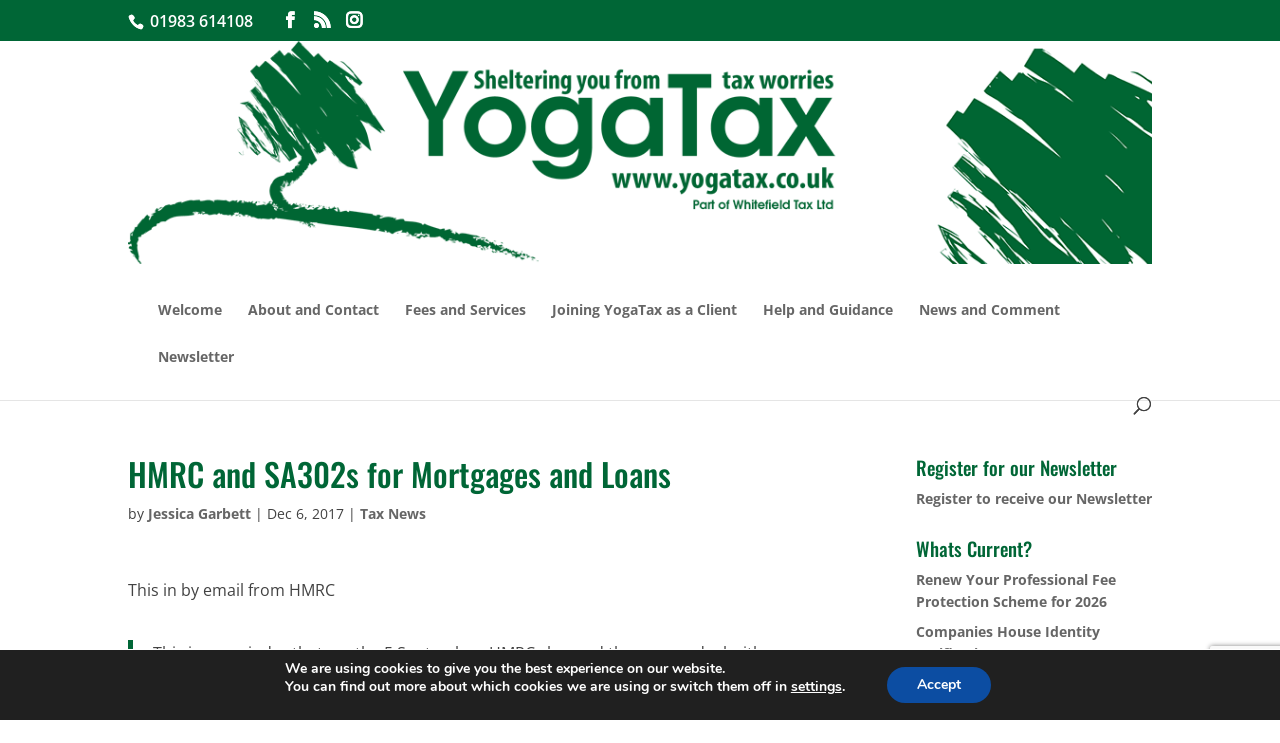

--- FILE ---
content_type: text/html; charset=utf-8
request_url: https://www.google.com/recaptcha/api2/anchor?ar=1&k=6LcNe8wpAAAAAAOXtuRqw48HF-0Bim9ztGcvOB_L&co=aHR0cHM6Ly95b2dhdGF4LmNvLnVrOjQ0Mw..&hl=en&v=TkacYOdEJbdB_JjX802TMer9&size=invisible&anchor-ms=20000&execute-ms=15000&cb=ngfyuylgf66g
body_size: 45884
content:
<!DOCTYPE HTML><html dir="ltr" lang="en"><head><meta http-equiv="Content-Type" content="text/html; charset=UTF-8">
<meta http-equiv="X-UA-Compatible" content="IE=edge">
<title>reCAPTCHA</title>
<style type="text/css">
/* cyrillic-ext */
@font-face {
  font-family: 'Roboto';
  font-style: normal;
  font-weight: 400;
  src: url(//fonts.gstatic.com/s/roboto/v18/KFOmCnqEu92Fr1Mu72xKKTU1Kvnz.woff2) format('woff2');
  unicode-range: U+0460-052F, U+1C80-1C8A, U+20B4, U+2DE0-2DFF, U+A640-A69F, U+FE2E-FE2F;
}
/* cyrillic */
@font-face {
  font-family: 'Roboto';
  font-style: normal;
  font-weight: 400;
  src: url(//fonts.gstatic.com/s/roboto/v18/KFOmCnqEu92Fr1Mu5mxKKTU1Kvnz.woff2) format('woff2');
  unicode-range: U+0301, U+0400-045F, U+0490-0491, U+04B0-04B1, U+2116;
}
/* greek-ext */
@font-face {
  font-family: 'Roboto';
  font-style: normal;
  font-weight: 400;
  src: url(//fonts.gstatic.com/s/roboto/v18/KFOmCnqEu92Fr1Mu7mxKKTU1Kvnz.woff2) format('woff2');
  unicode-range: U+1F00-1FFF;
}
/* greek */
@font-face {
  font-family: 'Roboto';
  font-style: normal;
  font-weight: 400;
  src: url(//fonts.gstatic.com/s/roboto/v18/KFOmCnqEu92Fr1Mu4WxKKTU1Kvnz.woff2) format('woff2');
  unicode-range: U+0370-0377, U+037A-037F, U+0384-038A, U+038C, U+038E-03A1, U+03A3-03FF;
}
/* vietnamese */
@font-face {
  font-family: 'Roboto';
  font-style: normal;
  font-weight: 400;
  src: url(//fonts.gstatic.com/s/roboto/v18/KFOmCnqEu92Fr1Mu7WxKKTU1Kvnz.woff2) format('woff2');
  unicode-range: U+0102-0103, U+0110-0111, U+0128-0129, U+0168-0169, U+01A0-01A1, U+01AF-01B0, U+0300-0301, U+0303-0304, U+0308-0309, U+0323, U+0329, U+1EA0-1EF9, U+20AB;
}
/* latin-ext */
@font-face {
  font-family: 'Roboto';
  font-style: normal;
  font-weight: 400;
  src: url(//fonts.gstatic.com/s/roboto/v18/KFOmCnqEu92Fr1Mu7GxKKTU1Kvnz.woff2) format('woff2');
  unicode-range: U+0100-02BA, U+02BD-02C5, U+02C7-02CC, U+02CE-02D7, U+02DD-02FF, U+0304, U+0308, U+0329, U+1D00-1DBF, U+1E00-1E9F, U+1EF2-1EFF, U+2020, U+20A0-20AB, U+20AD-20C0, U+2113, U+2C60-2C7F, U+A720-A7FF;
}
/* latin */
@font-face {
  font-family: 'Roboto';
  font-style: normal;
  font-weight: 400;
  src: url(//fonts.gstatic.com/s/roboto/v18/KFOmCnqEu92Fr1Mu4mxKKTU1Kg.woff2) format('woff2');
  unicode-range: U+0000-00FF, U+0131, U+0152-0153, U+02BB-02BC, U+02C6, U+02DA, U+02DC, U+0304, U+0308, U+0329, U+2000-206F, U+20AC, U+2122, U+2191, U+2193, U+2212, U+2215, U+FEFF, U+FFFD;
}
/* cyrillic-ext */
@font-face {
  font-family: 'Roboto';
  font-style: normal;
  font-weight: 500;
  src: url(//fonts.gstatic.com/s/roboto/v18/KFOlCnqEu92Fr1MmEU9fCRc4AMP6lbBP.woff2) format('woff2');
  unicode-range: U+0460-052F, U+1C80-1C8A, U+20B4, U+2DE0-2DFF, U+A640-A69F, U+FE2E-FE2F;
}
/* cyrillic */
@font-face {
  font-family: 'Roboto';
  font-style: normal;
  font-weight: 500;
  src: url(//fonts.gstatic.com/s/roboto/v18/KFOlCnqEu92Fr1MmEU9fABc4AMP6lbBP.woff2) format('woff2');
  unicode-range: U+0301, U+0400-045F, U+0490-0491, U+04B0-04B1, U+2116;
}
/* greek-ext */
@font-face {
  font-family: 'Roboto';
  font-style: normal;
  font-weight: 500;
  src: url(//fonts.gstatic.com/s/roboto/v18/KFOlCnqEu92Fr1MmEU9fCBc4AMP6lbBP.woff2) format('woff2');
  unicode-range: U+1F00-1FFF;
}
/* greek */
@font-face {
  font-family: 'Roboto';
  font-style: normal;
  font-weight: 500;
  src: url(//fonts.gstatic.com/s/roboto/v18/KFOlCnqEu92Fr1MmEU9fBxc4AMP6lbBP.woff2) format('woff2');
  unicode-range: U+0370-0377, U+037A-037F, U+0384-038A, U+038C, U+038E-03A1, U+03A3-03FF;
}
/* vietnamese */
@font-face {
  font-family: 'Roboto';
  font-style: normal;
  font-weight: 500;
  src: url(//fonts.gstatic.com/s/roboto/v18/KFOlCnqEu92Fr1MmEU9fCxc4AMP6lbBP.woff2) format('woff2');
  unicode-range: U+0102-0103, U+0110-0111, U+0128-0129, U+0168-0169, U+01A0-01A1, U+01AF-01B0, U+0300-0301, U+0303-0304, U+0308-0309, U+0323, U+0329, U+1EA0-1EF9, U+20AB;
}
/* latin-ext */
@font-face {
  font-family: 'Roboto';
  font-style: normal;
  font-weight: 500;
  src: url(//fonts.gstatic.com/s/roboto/v18/KFOlCnqEu92Fr1MmEU9fChc4AMP6lbBP.woff2) format('woff2');
  unicode-range: U+0100-02BA, U+02BD-02C5, U+02C7-02CC, U+02CE-02D7, U+02DD-02FF, U+0304, U+0308, U+0329, U+1D00-1DBF, U+1E00-1E9F, U+1EF2-1EFF, U+2020, U+20A0-20AB, U+20AD-20C0, U+2113, U+2C60-2C7F, U+A720-A7FF;
}
/* latin */
@font-face {
  font-family: 'Roboto';
  font-style: normal;
  font-weight: 500;
  src: url(//fonts.gstatic.com/s/roboto/v18/KFOlCnqEu92Fr1MmEU9fBBc4AMP6lQ.woff2) format('woff2');
  unicode-range: U+0000-00FF, U+0131, U+0152-0153, U+02BB-02BC, U+02C6, U+02DA, U+02DC, U+0304, U+0308, U+0329, U+2000-206F, U+20AC, U+2122, U+2191, U+2193, U+2212, U+2215, U+FEFF, U+FFFD;
}
/* cyrillic-ext */
@font-face {
  font-family: 'Roboto';
  font-style: normal;
  font-weight: 900;
  src: url(//fonts.gstatic.com/s/roboto/v18/KFOlCnqEu92Fr1MmYUtfCRc4AMP6lbBP.woff2) format('woff2');
  unicode-range: U+0460-052F, U+1C80-1C8A, U+20B4, U+2DE0-2DFF, U+A640-A69F, U+FE2E-FE2F;
}
/* cyrillic */
@font-face {
  font-family: 'Roboto';
  font-style: normal;
  font-weight: 900;
  src: url(//fonts.gstatic.com/s/roboto/v18/KFOlCnqEu92Fr1MmYUtfABc4AMP6lbBP.woff2) format('woff2');
  unicode-range: U+0301, U+0400-045F, U+0490-0491, U+04B0-04B1, U+2116;
}
/* greek-ext */
@font-face {
  font-family: 'Roboto';
  font-style: normal;
  font-weight: 900;
  src: url(//fonts.gstatic.com/s/roboto/v18/KFOlCnqEu92Fr1MmYUtfCBc4AMP6lbBP.woff2) format('woff2');
  unicode-range: U+1F00-1FFF;
}
/* greek */
@font-face {
  font-family: 'Roboto';
  font-style: normal;
  font-weight: 900;
  src: url(//fonts.gstatic.com/s/roboto/v18/KFOlCnqEu92Fr1MmYUtfBxc4AMP6lbBP.woff2) format('woff2');
  unicode-range: U+0370-0377, U+037A-037F, U+0384-038A, U+038C, U+038E-03A1, U+03A3-03FF;
}
/* vietnamese */
@font-face {
  font-family: 'Roboto';
  font-style: normal;
  font-weight: 900;
  src: url(//fonts.gstatic.com/s/roboto/v18/KFOlCnqEu92Fr1MmYUtfCxc4AMP6lbBP.woff2) format('woff2');
  unicode-range: U+0102-0103, U+0110-0111, U+0128-0129, U+0168-0169, U+01A0-01A1, U+01AF-01B0, U+0300-0301, U+0303-0304, U+0308-0309, U+0323, U+0329, U+1EA0-1EF9, U+20AB;
}
/* latin-ext */
@font-face {
  font-family: 'Roboto';
  font-style: normal;
  font-weight: 900;
  src: url(//fonts.gstatic.com/s/roboto/v18/KFOlCnqEu92Fr1MmYUtfChc4AMP6lbBP.woff2) format('woff2');
  unicode-range: U+0100-02BA, U+02BD-02C5, U+02C7-02CC, U+02CE-02D7, U+02DD-02FF, U+0304, U+0308, U+0329, U+1D00-1DBF, U+1E00-1E9F, U+1EF2-1EFF, U+2020, U+20A0-20AB, U+20AD-20C0, U+2113, U+2C60-2C7F, U+A720-A7FF;
}
/* latin */
@font-face {
  font-family: 'Roboto';
  font-style: normal;
  font-weight: 900;
  src: url(//fonts.gstatic.com/s/roboto/v18/KFOlCnqEu92Fr1MmYUtfBBc4AMP6lQ.woff2) format('woff2');
  unicode-range: U+0000-00FF, U+0131, U+0152-0153, U+02BB-02BC, U+02C6, U+02DA, U+02DC, U+0304, U+0308, U+0329, U+2000-206F, U+20AC, U+2122, U+2191, U+2193, U+2212, U+2215, U+FEFF, U+FFFD;
}

</style>
<link rel="stylesheet" type="text/css" href="https://www.gstatic.com/recaptcha/releases/TkacYOdEJbdB_JjX802TMer9/styles__ltr.css">
<script nonce="3MCP3833wSpkEDooOzLDrg" type="text/javascript">window['__recaptcha_api'] = 'https://www.google.com/recaptcha/api2/';</script>
<script type="text/javascript" src="https://www.gstatic.com/recaptcha/releases/TkacYOdEJbdB_JjX802TMer9/recaptcha__en.js" nonce="3MCP3833wSpkEDooOzLDrg">
      
    </script></head>
<body><div id="rc-anchor-alert" class="rc-anchor-alert"></div>
<input type="hidden" id="recaptcha-token" value="[base64]">
<script type="text/javascript" nonce="3MCP3833wSpkEDooOzLDrg">
      recaptcha.anchor.Main.init("[\x22ainput\x22,[\x22bgdata\x22,\x22\x22,\[base64]/[base64]/[base64]/[base64]/[base64]/[base64]/[base64]/[base64]/[base64]/[base64]/[base64]/[base64]/[base64]/[base64]\\u003d\x22,\[base64]\x22,\[base64]/woTDt8ODcCNZwoLCpm4FVMO9FBNEw49AwrHCj07Cn2jDsUzCg8ONwosEw5VrwqHCgMObbcOIdB3CvcK4wqYMw4JWw7dow7VRw4QIwqRaw5QAL0JXw4EMG2UtZy/[base64]/CjWphbDcJw7jDmcOOw75owqcqw5/DqMKoFCLDrMKiwrQ2woM3GMOSVxLCuMO2wpPCtMObwpPDi3wCw4rDggUwwpk9QBLCmsO/NSBPSD42GMOsVMOyJkBgN8KXw5DDp2ZTwrU4EGzDn3RSw5zChWbDlcK5FwZ1w4zCmWdcworCjhtLXGnDmBrCihrCqMObwoDDj8OLf0HDmh/[base64]/[base64]/w6YXA8O+wqphw7rDnDRAQknCnMKdw7cZwqcKeQEww57Dr8KZEcKfDh7DvMOiw6DCscKaw5PCl8KZwo/CmwzDp8KewqAlwozCp8KbEXDCrRNRW8KKwqzDn8Otwpocw4JresOqw7lPA8KmZsOHwqvDmQM5wqjDs8KNf8Kxwr1HP0Uawrhlw53CvMO2wrjCu0bCmsKkWAXDtMOawrnDhBU+w6Brwp9UD8Ktw5MEwpDCsAcaXjxew5LCmH/Cikowwqp/wo3Dh8KlJ8Kdw7wlw4hgb8OHw4xnwqMOw6HDjlDCscK4w5JBJgdhw4JwEA3DkWvDvFRYdABtw6RrO15EwqsfAMOlasKBwpjCr2/[base64]/CkMK/RidNwrhGLjzDsF3ChAXCncKHEHdbwqfDpWvCncOKw6DCn8K5ACYoacKDw4nDnjrDtcOWN0lnwqMaw4fDlgDDuzxkV8O/w4HCucOJBmnDp8OBahfDo8OlXQbCjcOjf3vCtEkWHsKeasOLwrvCjMKqwqfCmHzDscK8wqlQcMOQwo9ZwpnCmlfCoAfDu8K9IxnClgrCgsObPmzDhcOaw4/CiG5oAsOKUiHDhsKoR8O7R8Kew7o2wqRYwr7Cv8KxwqDCicK8wrkOwr/Cv8OMwpvDjELDu19FIipgeBxgw6ZiBcO0wqdRwobDh1YeJU7CoWgIw6Ulwp9Pw7rDux3Co0k0w4fCnUI2wq/DsyrDtWtvwpR0w48qw5U+OFnCqMKtV8OGwpbCm8OUwqptwod0dwwIWx5+enrCiScyVMOjw4/DhCMPFSDDtgQdasKAw4TDucKRQMOhw4t6w70CwprCjh15wpZ5JAtLDSZSAcOiBsOLwqNkwpfCtsKpwoh6UsKmwrB/VMOowo4UfAUowpRIw4fCj8ODLcO4wojDr8Oaw5rCtcOuJB4QHH3DkwFHb8OYwrrDg2jDq3/DtkfCs8KpwrZ3OjPCsCvDrsOxZsOKwoMjw6cXwqbCncOEwptlZzXClEx5cCAJw5jDsMKRM8O9wrPChgtRwoQpEwDDl8O9R8OIGsKAX8Knw5nCtURTw6TChsK0wp1Mwo3ChUDDqMKtMsOFw6duw6jCuADCmFh7bRXCgMKnw4BOUm/[base64]/[base64]/DphHCsMOfCcK5wrfCicO3w6kpw5DDp1bCmk8xTUcyw7/Di0DDhcOjw5DDrcKpdsOowqQ1OgcSwpQpBBtBIThwF8OIZCDDu8OMNVJZwoYAw5PCncKTVcOgQTvCjQURw60Icn/CvmI/WsO/woHDtUPCmHNQQ8OVUgp6wonDlj87w5gzbMKXwqbChsOhHcOdw57CvEHDt3JYw6xrwpPClsOmwr1/QMK/w5fDjMKRw4s1IsKbW8O5MHrCuQHCrMKgw5A1UMKQGcK5w7M1BcK+w4vChn8ew6bDigPCmQMENj5Kw5QJV8K5wrvDgAXDiMKswojDi1UaGsKDHsKNPEvCpgnCgFppDy3DsHhBHMOnChLDnMOKwqpCNgbDk2LCjQ3Dh8OQJMKbZcKNw6jDhcKFw7kzVRlywo/[base64]/CsCLCnGcCwonDnMOjw60/wo3DomM3IMKofk8lw4Z/D8KGVh3CssKwegfDpVUTwr1EYMO6P8Oqw4M/bsKmaHvDjHpTw6USwpUoDAZsecKRVMK0woxkUcKdWcOFYkArwq/DtxvDjcKMw4xdLWIjdywEw6zDusOvw4zClsOIa3rDo01/[base64]/w5bCpsKKeMOHwpdCMMK3wpFCw4TCi8KXKMOtB1fDlV4GSMKnw61Jwo50w69fw5FMwo/[base64]/Cpz3CuURCw4nDusKVw7rDqsOLwqHDvcOuEm3Cs8OqXEUQdcKzN8KuWFTCgMKgw596w7zCmsOjwrrDkjJ/RsKKHMKmwrnCosKtKkrCgxNCw7fDkcKXwoLDusKnwqoNw506wrrDvsKIw4jDr8KfQMKBTiHDm8OGAMORWhrCgcOjTRrCqcKYYmLCtcO2U8K9ccKSwos+w45JwpgvwojCvC/[base64]/CiTt6wqsWw73CpsOcIkUlacKWIRvDnyrCmCZkF2kCwqR9wojCrlrDumrDsX9wwoXCkEHDhChiwpcIw5nCtgbDjsKmw4AeE249PsKHw53ChsO4w7fDhMO6wr3CoW0DXsOqw4Jcw47DsMOwDX19w6fDq24iIcKUw7/CpsKCBsOvwrUVDcOKFcKlSExTwo4gOMO8w5bDnwvCpsOCbCcXYh4dw7bCgTpQwq7DrThJXMO+woNSTcOXw6rDoFXDmcO5woTDqBZJKSvDj8KSFlrDrUoBOyXDoMOTwpDDp8ONwqfCpC/CvsK/JlvCnsOOwpoyw43DumZPw6cHGsKDXMKXwqnDvMKAe0chw5PDpQ5WUj1mJ8Kyw75WYcO1wo3ChkjDrzl3a8OgEhzCo8OVw4TDrcOhwr/[base64]/w4MCKwsOwoYwVcK0UMKYLxDClXjDhMKBwr7DrG3DocK3YAcpGm/CjsK4w6rDj8KbQsOROcKIw6PCtljCu8KwX2nCiMK5XMOowqDDlMOAcg3CmiXDmCPDqMOEbMO/QsOXVsOmwpp2HcODwo/[base64]/CjsKlb8OXwrXClykMWm4FDhHCpsOswrZ+McO7FgZVw7HDgjrDvRPDiW4HccKCw5AdXsKRwowyw6PDmMOSN3rCv8K9eH3DpWDCkcOBOsOTw4LCkAQmwojChsOWw6rDpsKuwrPCqlM/PcOUfVBTw5bCnsK9w6LDg8OHwofDusKnwpQ3woBsSsKqwqrCiDVWQykowpIldcOGw4PCrsKFw5Eswp/Cn8OkMsOVwozDs8KDeWDDl8Obwq5jwo5rw4NCQC0dwo9PYEEWBMOmNU7Dr0Y5MX8Mw43DoMOBacOAQMO9w4s9w6Vuw4HCksK8wonCl8KPBDHDqxDDnQZVKTzCvcK6w6oxSm4Iw4/CugRUw63CtcKHFsO0wpAkwrZwwoJwwpRqwpvDgBXDom7DiB3DgjrCvwlREMOEL8KjVl3Dog3DgR8uA8K4wrfCtMKMw5c5RMOHDcOrwrvClsKqdW7DrMOjw6czwo9LwoPCqsOJPRHDlMKcVcKrwpDCoMKWwroTwp09GwvDmcK2YnLDghTDskM9XRt5fcO/wrDDtURINnbDvsKnDMKLIcO0EHwSFkYpUQDDk2LDjcKMw7rCu8K9wo05w5PDlxPChyvCnxPDsMOuw5vCtsKhwo8ow4x9ByN7M0xrw5DCmmPCpgjDkDzCnMKUYQJyRQlLwoktw7ZkQsKnwoVbXiDCp8KHw6XClMOAR8OFYcKqw7/CtcKJw4bDvj3DicKMw4nDiMKjXXBswpzCscO/wovDgDBqw5nDgsKAw7jCqAwTwqc+J8KpXRrCgMK6w7cObsOJBWTDjl97DEJaesKkw6NaaSvDuXLCkQRDPU4gUGnCmcOMwo7Cl0nCpB8fegdTwoIsM1guwqPCscKkwotgw7xbw5rDmsOrwqsLw4k+wr3DiR/ClgXDncK2w7LDhGLCoHzDtsKDwr8vwqpvwqRyL8Okwp3DtC8gV8KKw6Icf8ODMMOxYMKFaRNvHcKCJsOla38KSC5Jw6Auw6vDj3M1RcK6BgYrwrZqNUrCgzjDpMOawoA0wrLCkMKiwp3DsV7DlVt/wrIvfcKjwpl8wqTDksKFKcOQw5vCpjwAw6o1NcKJw4oBZ30Lw6vDpMKdXcKSw7Eyew/CgsOOQ8Kzw7DCgsOrw6Z+FMOswozCvsK6fsKDXAPDrMOHwqnCvxnDkT/[base64]/DvsORw6tRw4fCt8OQw6cfwq7CtcOlw73DvRFHw7PDrzXDvsKTb3XCuCfCmBTCpDUbEMO3AQjDqS4zwpxjw5l8w5bCt3gDw59FwqfDgcOQwppjwprCtsK8Om8te8KsUcOUKMKAwrDCt2/CkwbCtxoVwrvCjE3Di0UICMKpw5rCuMK4wrvCucKIw5zCjcOCN8Kjwo3DjQ/DtyTDusKLf8O2LMOTPzBLwqXDuUPDrcKJS8K4TcK3BQcTQcOoaMOlWDPDswMGc8Kqw67CrMO5w4HCtjAJw45xwrcSwoZGw6DCgBLDpG5Sw5XDjFjCmsOwfE9/wpxzwrtGwqNQQMKMwpwTQsKXwpPCncOyUsK4LHMBw7LCkMKzGjBKB1nCmsK9w73CqgbDsUHCu8OaAWvDiMOdw63DtTw4bsKVwrVndy5PfsOpw4LDuArDtF8vwqZtY8K6YDBCwo/[base64]/[base64]/DtEzCvlfDpMKSwpbCm8KAwq13VMO4wpXDo0oBAgTCmiY4wqckwrQjwpvCpnjDrMOqw6nDvw5lwqTCtsKqKDHCr8KQwo9kw67Dt2huw7E0wpQJw6U0w4nDtsO9ScOkwogtwpxFOcOlBsO+dA7CgHTDpsOdbsOiVsKewoxPw51eCsO5w58hwox0w7goAcK4w5/CmMO4HXsBw7hUwojCmcObG8O7w47ClcOKwrdawqPDhsKaw6HDrsO+PBUdwo1fw4AAIDJiw6UGAsOePcOtwqZFwo0Awp3CtcKVw6UMJMKUwrHCicKUJl/DvMKXTRUVwoIcJknCtcKtDcOFwr3CpsKiw4LDlH8Kwp/[base64]/DhMK7IsKlw4PCgA12XTF8fcOnXcKwD0zCqsOnF8OWw5JnYcOawpZNfsOXw50iW0zCvsO7w5XCt8O6w4wuT1p8wrvDnlweUWXDvQ0YwpVpwpDDoXF2wospBjtww74jwojDtcKzw4XDnQJDwrwESsKhw5UlKMKswp3Cg8KOUcK/w6IJUkUYw4DDn8O0MTrDkcKrwoR4wrbDgUA8w7NIScKFwpXCusKDCcKyAj3CuQ99XX7CrcKgKULDg1bDscKKw6XDrMO/w5A6ZB3Co0TCkF8TwqFJQ8KpDcKVQW7DgsKnwqQqwoNiUmnCkkvChcKEHgssOQwjNnnCgsKDwpALw7/CgsK2wq4BKycNMWcwX8KmEcOew6lndMKWw4k6wrFBw6vDpFnDsjrCk8O9dFl/wprDshNJwoPCgcKdw5NNw7QAGsOzw792V8OFw5Eew7TDoMO0asKow5HDkMO0TMKwHsKFcsK0azXCqlHDkAxDw6bCtBF2DWPCjcOLLMOFw6dOwpw7SsOKwo/[base64]/CpRzCpsOnf8KDbcKtw6NXwovDrgx8OnRmw7tLw49uLEcleBxTw5MRw4d0w77Dm34qM3XCocKHw4NVw64zw4nCvMKVw6zDr8K8R8KMdixSw5ABwrh6w5kow4YbwqfDuT/CoHHCpMOAw5JLHWBawo/Dt8KQccOnW1B9wpMbJUcqc8OPfTcsRcOyAsOyw5HCk8KrU33ChsK5RlBZXXIJw5DDmRLDp2LDj2Q7d8KCUAbCuWBdHsK+LMOCQsOawrrDusOAKioSwrnCrMOKw7JeAg1zAV/CoRpPw4bCrsK5TUTCpHNsFzTDnw/DsMKPA189GXnCi0hqw5BZwp7CrsOrwr/DgVbDm8KLAMOVw7LCugoBwo7DtUTDp1VlcFvDk1Uwwq0LQ8O8w4kUwolnwpwrwocdw7RsTcKBw7Itw7zDgRcFAjbCl8KQZ8OSA8OFwpNEBcOfOifCl1srwq7CtTbDq2RCwqkww4AqAhloEgzDmC/[base64]/CqyRmW8KIfcOpw4QaeFzDh8OGwptMDcKaXsO6PEjDicKrwrJ5F1ZNRxjCrhjDi8KlECfDvGNWw4LCvDjDjQrCl8K0CG/CuGHCscOPeEoFwpMRw58TVcOjSXFvw4zCuVLCpcKCBnHCn2XCuS5DwpbDjEzCj8OmwoTCoBgfS8KjT8Ozw7F1asKtw7MBS8KowoDCoRhDRQsGK1DDnSljwrE+aWoQc0QHw5Auwr3Dph5pAsOhaxbDqjDCnETDicKCRMKXw59yRRY/[base64]/Ck8OUwrZ7wqMjd0LDjlA+worDpMKYwqDDlMKowoNkQxLCmsKDN3AlwonDhsKhWioKI8Kbw47CujDCkMOOBVRbwpLDp8KmZsOxUULDn8Obw4/DqMOiwrfDg1YgwqRWBTxrw6lzZEdtFVHDm8OLHj7Cnm/CixTCk8OjJhTDh8K8bmvCgm3DnyJTCMKVwr/ClU7DkHgEMnbDhlzDs8KMwp04WksRT8OQX8KIwq3Cv8OIJDzDhxrDmsOPPMOdwpDDlMKKfW3DpEfDgQYuwpvCjMOoSsKrTiR+J2HCpMO9a8O3A8KiIEHChMKsMcKYZTLDgSLDrcK9J8KwwrNFwp7ClsOUw4jDkSsLM1nDi29zwpXCmcKnScKfwo/DqTDCmcKkwqzDgcKJH13Cg8OqH0AZw4sfWyHCn8Ouwr7Ds8ORaABaw7IBworDoRtswpk2UUXChSlow4HDgErDqh/Dt8KKGjzDt8O6wofDnsKGw49yQSAQw4cuP8OLR8O2LUHCvMKYwonCpsOjHMOLwrw0AsODw5/CmMK3w69oN8Khd8KieTXCjsOIwrkewqlcwrjDgF/Cp8O0w63ColbDhsKtwoTDisKcNMOkC3pBw6nDhzIGasOKwrfDqcKDw6TCgMKse8KPw6/DusKSCMK0wrbDjsK1wpfDqnAxK1Iuw6PCmjfCkGYIw4cYcRQGwrYZRsOnwqgjwqHCksKSA8KIRnhMbX7DuMObPztzbMKGwp4wDcOww4vDuHQbT8O+IsOMw57DkATDgMOtw49rF8OJwoXDoTpwwonCr8K2wog3DANbZMKDWyXCum8LwpsOw6/Cph3CpALDrcKnw4VQwrzDu2nDlMKYw5/CngXDgsKVd8OEw5wLW3nCmcKoQ2Mrwr5lw5bCicKlw7nDpcOaQsKQwr9dThLDhMOCV8KEJ8OWcsOzwofCuyjCiMK9w4PCp0hCFBIcw7FsUA/CgMKFJ3RxPSEbw6FzwqjDjMO3c2nDgsOsNH/CucO9w53CjgbCosKUaMKtSMKawpFMwqILw5nDlQ/[base64]/DlCAdVsOcwo7DoTU6w5jDvcKEw5kKEMK4w6HDqcOfMMOyw6PCgDTDkhQALsKcwqx8w6NeMsK0wqwSbMK3w6LCm3RfFzfDqRUsSXkow7fCr3nCpMKIw5/CpkdDF8OcP1/CsAvDjxDDllrDuDXCmcO/w63DsDokwpQRccKfwpXChmjDmsOLLcKSwr/[base64]/DlMKERsOzwq1sNBjCqW83VQPDgklUasO/[base64]/[base64]/[base64]/[base64]/DsMODB8KmwrRkw5gXLm0LwpNeGkvCgW/[base64]/DhMO2wrV7Z8Kjw41Hw7LDnMO0wr1iX8OkG3HDsMO2w5ReMsKYwrfCnMOkXsOEwr1Iw7wOw61NwqvCnMKKw7gXwpfCk0HDrht6wqrDtx7ChApQC03CqCbDo8Osw7rCj2jCnMKrw4fCiF/DvsODJsOVw7fCmMKwYExNw5PCp8O1bhvDhHEsw5/DgSA+wrIlLX/DlwhEw7JNDgfCo0rDlWHCjQJ1NFNPRMO7woMGX8KYEjTDv8KRwpPDtsOsHsOQY8ODwpfDiyHDn8OsenMew4PCrj/DlMKzIsOXG8KWw5/Ds8KvOcK/w4vCuMOhRcOnw6bCicKQwqbCocOXdi54w7bDpRnCv8Kcw7pDTcKCw65QYsOWC8OEOA7CscOiAMOeW8OdwrUSbcKmwpjDt2pVwo45ECwyUcOqDD7CqgdXEsOTeMK7w4rCuA3CtHjDk18Bw6XClG8Wwp3CkD8pI0LCo8KNw4V7w4o2IjHCtX0bw4/[base64]/CrMK+SwMmw5PDkwgIR2QrV2g9QyzDiz5ew58ww6xiLsKWw7RXccOcA8Kowrplw4wLdhEiw4zDo0VGw615B8ONw7cXwqvDuV7Clx0KJMOww7Fqwp5PUMKlwo/CiTPCiSzDpsKVw73DmWVMaxppwoXDjQMfw5vCnhHChHvCsmd8wqFSWcKvw4c9wr9Yw6MmMsK3w4jChsKyw7ZOWmLDs8O3Bws/HsOBdcKzLg/[base64]/[base64]/DiFImIBkcw7nCsMO0SC0YY8OJVMKGw6jComnDkMO6MMOXw6tlw5XCkcKww4zDk33Do3zDk8OCw6TCo2jCnUjCm8Kow6QQw45hwqFiDx0Pw4XDlMKxw5wawpDDjcKGQMODw4pXDMOQwqdVe2PDplhgw4cZwo0zwohlwp7CoMOLCHvCh1/CvjvDtjXDqMKVwqzCssKPXcOSQ8KbYE9iw5wzwobCiXvDl8O+BcO/w7l8w6bDqiVfHRTDihHCsgVgwoDDmzUmLyrDpsKSfhxLw7NESMKfAXbCsSZHFMOrw593w6bDscKTdDfDusK3w5ZdEsOHFnbDhRkAwrRLw4V3J0AqwpPDlMOTw7w/W2VPVB3CjMK6J8KXY8OgwqxFHTxFwq41w7bCnGcPw6zCqcKeDMOKE8KqIcKcTnjCpnUoc0vDusK0wp9BMMOGw6zDgsKRbnHClwXCmcKAEsO+w5MLw5vDscOEwonChMOMYsOfw4XDokoBfsKMw57CncOFb0nDrBB6LsOiF31Kw4HDrsOKGXbDv2gBf8OFwrl/SHpwdiTDnMKlw5d3a8OPCHvCmQ7DtcKJw4NpwoAMwqPDokjDgRQqwp/[base64]/[base64]/Dvj4pfDExwrDCswrCm8KcTMK4wo8hV8O5AMOPwprDg0BreTcqHMKDw60cwphtwqlOw7PDmwfCnsOdw64pw5jChUYPw5wjccOJMnrCosKuw6zDhAPDg8KBwpDCuAclw55kwpEYwrV0w7UlA8OeHWLCpEbCp8OBFn/CtcKrwobCocOpMD5Tw7bDuzlMQxrDmGTDpXYuwol2wqrDusOzBgRTwp8Le8KOMT3DlltZX8K6wqnDtgnCp8KMwpccXxrCpkNUFHTCqFcxw4PCnGJVw5TClMKOGkPCs8OVw5bDrxR4D2cZw4dqNWHCvGU6wpbCiMKLwonDkh/[base64]/DhMO7HHrCpXotDjPDhAo+aMOeRzHCqQd3CCDCmMKTAm7Chnsxw6woQcOCIMKvwpfDo8KLwopTwrTDiDjCr8Kkw4jCvGgpwq/Do8K4wp1Gwrh3AcKNwpUnC8KEbXkfw5DDhcKhwpwUwoRnwo/DjcOeBcK/ScONCsKKXcOCw7cKbFDDsm3DqsK/wr8mcMO/UsKdOnDCucK0wosBwp7CnRrDpE3Cp8Kzw6l6wrcjQ8KUwqrDsMOYCsKmc8OUwonDkm4ww69LUT9zwrotw58RwrUybQEcwqrChi0yYMKAwp9sw4zDqSnCiUJnc3XDom/[base64]/CocOPdTbCr8KMQMOXw5w/woEnJ8OBRsOZfcKpwr8wcMO7Jg3CokVFWmQtw7bDtUQ4w7nDtMKmb8OWdcOjwpXCo8OwcW3CiMODElJsw4bCl8OpNcKmD1rDpsKqdQXCisKOwoRaw6xiw7HDgcKXVU9dLMOqVn7CpnQgKcOCIDbCtsKgwppOXT3CuF/CvFfCjzTDjm03w5RGwpbCnX7ChVFkSsOkIAJ4w4fDt8KAFg/[base64]/WsKZGCcyw6Znw5U1R8OWw41bHnRxw5l9PkhGAMKVw6DCi8OAKsO1wrXDjFfDhwDCrwjCsBd2U8Kswo4zwr0Bw5pcw7Mdwp3Chn3DvwdqYDBhdGvDksKJasKROH/[base64]/DvhFGXQbDk3XCjzlVZMOIw5fCkcKrVwxqw5g5wppEw4llX1Q1wpIwwqjCnCzDgsK1OXJrGsOmYmV3wo55Jnl7Dj4/cCceHsKhQsKVSMO+QC/[base64]/[base64]/Ch8OaCsOPw616JcODDMKKYAJZwoLDmcKtFsKdS8OVXMKNEsOZQsOlR047YsOcw7shw5vDmcKow6NHOT/DssOVw4DCjzJUEU1owojChkR3w7zDrjLDicKvwqMvJS7Ck8KDDRnDjMOIWUjCrQnCql5pU8K4w7HDo8KnwqkCMMKodcOkwpZ/w5zCp3gfQcOCScKzRB5sw7PDly4Xwrg5KMODRMOaChLDvFQNTsOTwrPCs2nClcOHf8O8X10PG2I+w6VoECfDq3Y9w5vDimHDgURXFDTCnA/DgMOfw4E9w4DCt8K3KMOQXDlHXsKwwr0pNhjDrMKyJMK/w5XCmwFSOsOHw7wXcMKxw74eVSpqwqtbwq3DtgxnTcOtw7DDnsK/NcOqw5djwoRMwo9fw6QsNScWwpLCscOLWzXCrRIGEsOZC8O0FMK+w6RSETLDj8KWw7HDq8Ksw7XCmybCn2jDng3DgjLDvSbCjcKOwpDCq2bDhWcyNsOIw7TDpEbDsEzDqx0sw44kwr7DosKkw4HDgxAUe8OUw6vDt8KDccO/wofDgMKqwpTCny5Ww51AwrFtw7dXw7zChxtVw7hvL0/DnMO0NzLDjEjDp8OzPsOhw4oZw7obPMOnwpnDlcKWDxzCk2Q/RSbCkShyw6Rhw4jDolEJOFLCu10BUcKrbmJPw5sMCCx6w6LDv8KgBxZkwqNbw5p8w6wkZMK2b8O2wofCmsKLw6/DssO7w693w5zDvAdow7rDtjvDqcOUIxXCqzXDtMOHJsKxLScDw6Iyw6ZpPGPChwx7wpg+w6dqLFQLc8ODMsOJTcKEPMO8w6A3w7PCkMOiFFHCjCZEwpcPCcKSw53DolBDc0HDpj/DqHprw6jCrTE1ScO9fjvCmHfCt2dxbW7CusKUwoh/LMKXfMKAw5Fiwpklw5Y2EH4tw7nDpsK/w7TCjXAZw4PDv1cXajhSOsKIw5TCil3CvmlowrHDpD4aRF96AMOpEVPClcKewp3DrsKgZlzDpjltEMOKwo4rRCrClMKvwoRnfE4racOMw4jDhSDCscO6wqYqQhrCghlBw6NMwqFTBcOsLE/Dt0PDvsOewr45w4huGhDCq8OwZmnDpMOHw7rCjsKAaCt5U8KFwq3DkGgFUVUzwqEkBEvDpHvCmnd/[base64]/CrsKwwpF3w7tHwpPDicKAGMOAwpzDsgl8w5E3wpJ3w4LDqMKGw4wZw7BdG8OuIhHDj1/DoMK6w7Q7w70tw6Q5w5FOSAZdUsK4FsKZwqgqPl3DjDzDmcONaHo1DcK2RXd2w5wkw7vDk8Oiw5TCkMKqV8ORd8OQDnvDtMKrJcKMw4rCmcORWsOfw6bDhFjDiizCvxjDiyc8PsKxHsOZRDPDhsKeEV0dw5rDoT/Cj2E1wobDocONw7khwrTDqsOdE8KaGsKhKcOAw6MwOyXCl3JGZhvDpMO9bEAuBMKewp1LwocjEMOjw5RSw5NkwrtDB8OvO8Khw55sWCskw7pqwp3Ds8OXScOiLz/[base64]/ClcOmJsKGRcK3wr/DizlGVCMDe8KTw6zCosOPAMKUwp9mwoIVCTkZwo/[base64]/DucKdw5EIKMKfOMKCTsKdw5lgWsK6wqjCuMKif8KMwrDChcO9H37DusKqw4BnMTPCtB3DtSE8TMOnZndiw5DCvH3DjMOlEWrDkAdHw54TwrLClsK1w4LCp8KXJH/[base64]/Dmz5iOG43w4nCnkXCmhTDtygBd3/DunTCvFtIIhwdw7fDl8OrYEPDp31UEjdNdsOgwp3Dm1hrw4EPw7Mww7kLwrTCrsKvGhzDl8K7wpUew4DCsmcBwqBKIHBWfU/CpW/[base64]/WF9la3xfw7IPVnwebsOaYMO1w5rCi8KMw5QlEsKVU8KUAyBpBsKnw77DkAbDvHHCsVfCrlhIOsKgY8ONwoFzw4M/[base64]/[base64]/w4hGwoTDgjAjw5rCh3/[base64]/CusOtUysaw4XCqMOVw73DiS8JHBZ2w5bDuMOMBlfDm3zDssOUR3nDp8O/[base64]/CmMKewqtXR8Kta0rClxvCgkvCugLDgABqw6vCicOVHwIxw7NaQ8OJwoAmV8OnXyJTHsO3acO9QMOywoPChnHDtwsOF8KuCC/CqsKZwr3Domtmwq98EcO9NsOfw5TDqSVfw5XDiWFew7TCiMK8wrXDosOnwqrCkFzDl3Zkw5/CihbCi8KOPxspw5TDtcKMenDCsMODw7U7B2LDgifCu8KZwoLCsxQ8wqHCp0HDuMK0w69Xw4E3w4nCjSBEJMO4wqvDrzwzNcOhQMKHHD3DmMKGWTTChMK9w6wywokRO0HCisOnwoh/[base64]/[base64]/ChHlEw7HDpCU5FS/[base64]/CrEbDljlMey8mw75CfcOfDsKzwrNqP8KLdcO/egQPw5rCmcKAw5XDrEXDoDfDtmlFwqpywoVQwqzCoRlhwrvCtjI/IcK5wo1kwpnCjcKtw4UvwpwsfsKJQkXCn2hIPMKGcGMnwpvCusOmY8OObnsuw7RTacKcM8K6wrBlw6PCmMObXTFDwrc4wqPCkSPCmMO/KcOeGyDDjsOowoRJw7xCw6zDmH3Dtkpuw5MvJjrDl2MOB8ONwonDvE1Bw4rCkMOEc28tw7fCgMODw4TDpsO0WRJOwpc/woXCrGNhTRvDm0fCu8OOwpjCjzJTL8KlLMOQworDq3jCsEDCjcOxJhInw6J9RUPDhsOeZ8Oaw7DDtUrCo8Knw6t+fFxgw4TCnMO7wrRhw6bDvGvDnx/Dl0Vqw6fDr8KHw7TDq8Kdw6zChR8Cw7NuUMKbJGHCuDvDvBc0woMuFV4cD8KRwrJKGU4ZYX7CtjrCg8KhMcKDbWDCjCUww5NPw4fCnVJLw48QfSrCisKWwrdVw6TCocOqU1Ecwo/DpMKbw7BDdcOdw7RawoDDrcORwrQEw6xzw4TCosO3UR7CiDDCkcO4bWkNwppVBmDDqsK4A8KGw5Fdw7dGw7jClcK7w7NWwrTCocOdwrTDk1FLF1bCusKUwrPDimdjw5Zuwo/Cl0VYwpTCvkzDosKiw657w7PDv8Ouwr9SU8OFA8KkwqvDpsK2wrJgVH8/w6tVw6XCjx7DjmM7aTtXBFzDqMOUd8K/wpgiUsOzCcOHRW0bJsOYFDlYwoVqwp9Da8KrDcKnwq7CnHvCuRYLG8KlwrjDqxwbWcKDDMOrf0ABw7fCn8O1ClzDtcKpw7U4eBXDtsK2wr9hD8KiYCnDjkZpwq5Jwp3CiMO6Y8O/wrDChsO+wr3CoFRWw4rCtsKUSTHDncKWw5ckdMOHFS07JcKTR8Ovw5HDk2wiZ8OifcOWw5DCmwDDnMOZfMOJfDLClsKnE8KYw48fVDkZbsK4GMOzw77CtcKLwpJtesKBc8OdwqJpw6/[base64]/CjsOIw7XDmcOtF8O1LX/[base64]/DrcKKwrtRSsO1w6PChsOgw7wdXSnCnFoIFENvwpU\\u003d\x22],null,[\x22conf\x22,null,\x226LcNe8wpAAAAAAOXtuRqw48HF-0Bim9ztGcvOB_L\x22,0,null,null,null,1,[21,125,63,73,95,87,41,43,42,83,102,105,109,121],[7668936,175],0,null,null,null,null,0,null,0,null,700,1,null,0,\[base64]/tzcYADoGZWF6dTZkEg4Iiv2INxgAOgVNZklJNBoZCAMSFR0U8JfjNw7/vqUGGcSdCRmc4owCGQ\\u003d\\u003d\x22,0,0,null,null,1,null,0,0],\x22https://yogatax.co.uk:443\x22,null,[3,1,1],null,null,null,1,3600,[\x22https://www.google.com/intl/en/policies/privacy/\x22,\x22https://www.google.com/intl/en/policies/terms/\x22],\x22SUx4FT39GfENLXDbwY/RLqQQCZILvzBiYSh0gIQa3fU\\u003d\x22,1,0,null,1,1764817711671,0,0,[30],null,[74,2,210,51],\x22RC-N-X2-U-8QCnlkA\x22,null,null,null,null,null,\x220dAFcWeA45YYonFdyyA2_UqB9zr_msh6UiL2IPhP0-01B4r7ZBQqRAX0HUbxrkNR55xmkjFDv1Bt1u3VFfdvnu-eLiDe9iG1Cr9w\x22,1764900511774]");
    </script></body></html>

--- FILE ---
content_type: text/css
request_url: https://yogatax.co.uk/wp-content/themes/whitefieldtax/style.css?ver=4.27.4
body_size: 547
content:
/* 
 Theme Name:     Whitefield Tax child theme
 Theme URI:      https://www.foundationmedia.co.uk/isle-of-wight-web-design/
 Description:    Whitefield Tax Mobile Responsive Theme
 Author:         Foundation Multimedia
 Author URI:     https://www.foundationmedia.co.uk
 Template:       Divi
 Version:        1.0.0
*/ 


/* ----------- PUT YOUR CUSTOM CSS BELOW THIS LINE -- DO NOT EDIT ABOVE THIS LINE --------------------------- */ 


#footer-info .fm {
font-weight:normal;
height: 42px;
padding: 0px 100px 0 0;
color: #FFFFFF;
float: right;
text-align: right;
background: url('images/fm.png') no-repeat right top;
}
#footer-info .fm:hover {
  background-position: right -45px;
  text-decoration:none;
}
#footer-info .fm:hover span {
  color: #BABABA;
}
#footer-info .fm span {
  display: block;
}
#footer-bottom p {
    color: #fff;
    text-align: center;
    font-size: 12px;
}
.et_pb_widget a {
    color: #666;
    text-decoration: none;
    font-size: 14px;
    line-height: 14px !important;
    font-weight: bold;
}
#left-area {
    line-height: 170%;
}
div#left-area a {
    color: #006636;
    font-weight: bold;
}
div#left-area a:hover {
    color: #C32D2D;
    font-weight: bold;
    text-decoration: underline;
}
ul#et-secondary-nav {
    display: none;
}
span#et-info-email {
    display: none;
}
.et_close_search_field {
    padding-top: 200px !important;
}
.et-search-form input {
    padding-top: 240px;
}
#text-15 {
    float: right !important;
}
#footer-widgets .et_pb_widget a {
    color: #ABABAB;
}
#footer-widgets {
    padding: 3% 0 0;
}
a.facebookcontact:before {
    content: "\e0c1";
    position: relative;
    font-family: 'ETmodules';
    padding-right: 10px;
}
a.twittercontact:before {
    content: "\e0c2";
    position: relative;
    font-family: 'ETmodules';
    padding-right: 10px;
}
p:last-of-type {
    padding-bottom: 1em !important;
}
@media (min-width: 981px) {
#main-content .container:before {
    position: absolute;
    top: 0;
    width: 0px;
    height: 100%;
    background-color: #ffffff !important;
    content: "";
}
}
@media (max-width: 1100px) {
.et_close_search_field {
    padding-top: 170px;
}
.et-search-form input {
    padding-top: 210px;
}
}
@media (max-width: 981px) {
.et_close_search_field {
    padding-top: 140px !important;
}
.et-search-form input {
    padding-top: 170px;
}
}
@media (max-width: 760px) {
.et_close_search_field {
    padding-top: 80px !important;
}
.et-search-form input {
    padding-top: 120px;
}
}
@media (max-width: 480px) {
.et_close_search_field {
    padding-top: 70px !important;
}
.et-search-form input {
    padding-top: 100px;
}
}

--- FILE ---
content_type: text/plain
request_url: https://www.google-analytics.com/j/collect?v=1&_v=j102&a=1446913057&t=pageview&_s=1&dl=https%3A%2F%2Fyogatax.co.uk%2Fhmrc-sa302s-mortgages-loans%2F&ul=en-us%40posix&dt=HMRC%20and%20SA302s%20for%20Mortgages%20and%20Loans%20-%20YogaTax&sr=1280x720&vp=1280x720&_u=IEBAAEABAAAAACAAI~&jid=836818529&gjid=578124427&cid=433663585.1764814111&tid=UA-88153726-1&_gid=1599519978.1764814111&_r=1&_slc=1&z=356843513
body_size: -449
content:
2,cG-XBNJKX0H5E